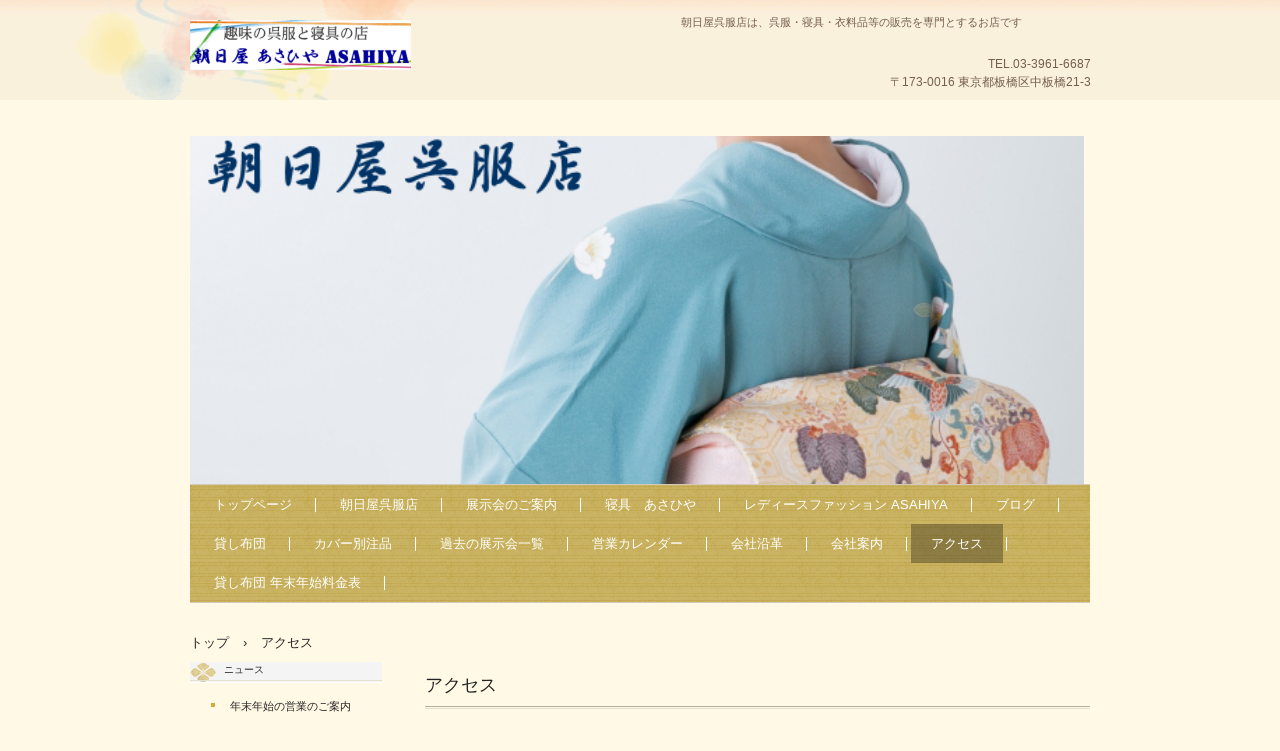

--- FILE ---
content_type: text/html; charset=UTF-8
request_url: https://asahiya-itabashi.com/access.html
body_size: 3081
content:
<!DOCTYPE html>
<html lang="ja">
<head>
<meta charset="UTF-8">
<meta name="viewport" content="width=device-width, initial-scale=1">
<title>アクセス | 朝日屋・あさひや・ASAHIYA-板橋区中板橋</title><!--[if lt IE 9]>
<script src="html5.js" type="text/javascript"></script>
<![endif]-->
<script type="text/javascript" src="img/jquery.min.js"></script>
<link rel="stylesheet" type="text/css" href="img/camera.css">
<script type="text/javascript" src="img/jquery.mobile.customized.min.js"></script> <script type="text/javascript" src="img/camera.min.js"></script> <script type="text/javascript" src="img/jquery.easing.1.3.js"></script> <script><!--
jQuery(function(){jQuery( '#hpb-slideshow-sp-photo-motion-1' ).camera({ fx: 'random', loader: 'none', pagination: false, thumbnails: false, hover: true, navigation: true, playPause: true, time: 3000, height: '39%', portrait: false, minHeight: '0px' });});
--></script>
<link rel="stylesheet" type="text/css" href="style.css"></head>
<body class="basic2" id="hpb-sp-20-0007-05">
<div id="page" class="site">
<header id="masthead" class="site-header sp-part-top sp-header2" role="banner">
<div id="masthead-inner" class="sp-part-top sp-header-inner">
<div id="sp-site-branding2-1" class="sp-part-top sp-site-branding2">
<h1 class="site-title sp-part-top sp-site-title" id=""><a href="index.html">朝日屋・あさひや・ASAHIYA-板橋区中板橋</a></h1>
<h2 class="site-description sp-part-top sp-catchphrase" id="">朝日屋呉服店は、呉服・寝具・衣料品等の販売を専門とするお店です</h2>
<div class="extra sp-part-top sp-site-branding-extra" id="sp-site-branding-extra-1">
<p class="paragraph">TEL.03-3961-6687<br>
〒173-0016 東京都板橋区中板橋21-3</p></div></div></div></header>
<div id="main" class="site-main sp-part-top sp-main">
<div id="contenthead" class="sp-part-top sp-content-header">
<div id="sp-photo-motion-1" class="sp-part-top sp-photo-motion">
<div id="hpb-slideshow-sp-photo-motion-1" data-height-ratio="39" data-bgsize-contain="false">
<div data-src="img/slide02.PNG"></div>
<div data-src="img/slide1.PNG"></div>
<div data-src="img/slide05.PNG"></div>
<div data-src="img/IMG_2.jpg"></div>
<div data-src="img/DSCN1.JPG"></div>
<div data-src="img/IMG_1417.JPG"></div>
<div data-src="img/slide01.PNG"></div></div></div>
<nav id="sp-site-navigation-1" class="navigation-main button-menu sp-part-top sp-site-navigation horizontal" role="navigation">
<h1 class="menu-toggle">メニュー</h1>
<div class="screen-reader-text skip-link"><a title="コンテンツへスキップ" href="#content">コンテンツへスキップ</a></div>
<ul id="menu-mainnav">
  <li class="menu-item"><a href="index.html">トップページ</a>
  <li class="menu-item"><a href="gofuku.html">朝日屋呉服店</a>
  <li class="menu-item"><a href="exhibition.html">展示会のご案内</a>
  <li class="menu-item"><a href="bedding.html">寝具　あさひや</a>
  <li class="menu-item"><a href="itemlist3.html">レディースファッション ASAHIYA</a>
  <li class="menu-item"><a href="posts/post_archive.html">ブログ</a>
  <li class="menu-item"><a href="rental.html">貸し布団</a>
  <li class="menu-item"><a href="order-made.html">カバー別注品</a>
  <li class="menu-item"><a href="tenjikai_back.html">過去の展示会一覧</a>
  <li class="menu-item"><a href="schedule.html">営業カレンダー</a>
  <li class="menu-item"><a href="concept.html">会社沿革</a>
  <li class="menu-item"><a href="company.html">会社案内</a>
  <li class="menu-item current_page_item"><a href="access.html">アクセス</a>
  <li class="menu-item"><a href="rental3.html">貸し布団 年末年始料金表</a></ul></nav>
<div id="breadcrumb-list" itemscope="" itemtype="http://schema.org/BreadcrumbList" class="sp-part-top sp-bread-crumb">
<div itemprop="itemListElement" itemscope="" itemtype="http://schema.org/ListItem"><a itemprop="item" href="index.html"><span itemprop="name">トップ</span></a>
<meta itemprop="position" content="1"></div>
<div>›</div>
<div itemprop="itemListElement" itemscope="" itemtype="http://schema.org/ListItem"><span itemprop="name">アクセス</span>
<meta itemprop="position" content="2"></div></div></div>
<div id="main-inner">
<div id="primary" class="content-area">
<div id="content" class="site-content sp-part-top sp-content page-access" role="main">
<header id="sp-page-title-6" class="entry-header sp-part-top sp-page-title">
<h1 class="entry-title">アクセス</h1></header>
<article>
<div id="page-content" class="sp-part-top sp-block-container"><br><div id="sp-html-src-1" class="sp-part-top sp-html-src"><iframe src="https://www.google.com/maps/embed?pb=!1m18!1m12!1m3!1d3237.799133893372!2d139.69459251474845!3d35.75574153349038!2m3!1f0!2f0!3f0!3m2!1i1024!2i768!4f13.1!3m3!1m2!1s0x601892ce9858357f%3A0x6a84691b586048db!2z5pyd5pel5bGL5ZGJ5pyN5bqX!5e0!3m2!1sja!2sjp!4v1617593056758!5m2!1sja!2sjp" width="400" height="300" style="border:0;" allowfullscreen="" loading="lazy"></iframe></div>
<p class="paragraph"><strong class="character">朝日屋呉服店</strong><br><br>
〒173-0016　東京都板橋区中板橋21-3<br>
TEL.03-3961-6687</p>
<hr>
<h3 class="paragraph">周辺地図</h3><div id="sp-html-src-2" class="sp-part-top sp-html-src"><script type="text/javascript" src="https://beta-map.yahoo.co.jp/embedmap/V3/?lon=139.70753&lat=35.74408&zoom=12&cond=action:place;maptype:basic;gid:IgMlnOk2D0M&width=480&height=480"></script></div>
<h3 class="paragraph">電車の場合</h3>
<p class="paragraph">東武東上線中板橋駅北口から徒歩約１分。</p>
<p class="paragraph">　　　　　ときわ台(東京都)駅北口から徒歩約１１分。</p>
<p class="paragraph">　　　　　大山(東京都)駅北口から徒歩約１３分。</p>
<p class="paragraph"><br>
※東武東上線中板橋駅北口を出て、オレンジ通りを東へ約１分</p>
<h3 class="paragraph">自動車の場合</h3>
<p class="paragraph">首都高速５号線北池袋インターチェンジから2.5km。</p>
<p class="paragraph">　　　　　　　板橋本町料金所より1.7㎞。<br><br>
※店舗周辺に、コインパーキング多数あり。</p></div></article></div></div>
<div id="sidebar1" class="sp-part-top sp-sidebar">
<div id="sp-wp-post-list-2" class="hpb-viewtype-title hpb-posttype-news sp-part-top sp-wp-post-list">
<h3><a href="posts/news_archive.html">ニュース</a></h3>
<ul>
  <li><a href="posts/news31.html">年末年始の営業のご案内</a>
  <li><a href="posts/news30.html">令和７年度 年末年始貸し布団営業のご案内</a>
  <li><a href="posts/news29.html">しょうれんいたPayまつり　始まりました</a></ul>
<div class="hpb-more-entry"><a href="posts/news_archive.html">» 続きを読む</a></div></div></div></div></div>
<footer id="colophon" class="site-footer sp-part-top sp-footer2" role="contentinfo">
<div id="colophon-inner" class="sp-part-top sp-footer-inner">
<nav id="sp-site-navigation-2" class="navigation-main sp-part-top sp-site-navigation minimal" role="navigation">
<h1 class="menu-toggle">メニュー</h1>
<div class="screen-reader-text skip-link"><a title="コンテンツへスキップ" href="#content">コンテンツへスキップ</a></div>
<ul id="menu-mainnav">
  <li class="menu-item"><a href="contact.html">お問い合わせ</a>
  <li class="menu-item"><a href="privacy.html">プライバシーポリシー</a></ul></nav>
<div id="sp-block-container-2" class="sp-part-top sp-block-container">
<p class="large paragraph" style="text-align : center;"><span class="character" style="font-size : 1.2rem;">Copyright &copy;2020 asahiya-itabashi, All rights reserved.</span></p></div></div></footer></div><script type="text/javascript" src="navigation.js"></script></body></html>